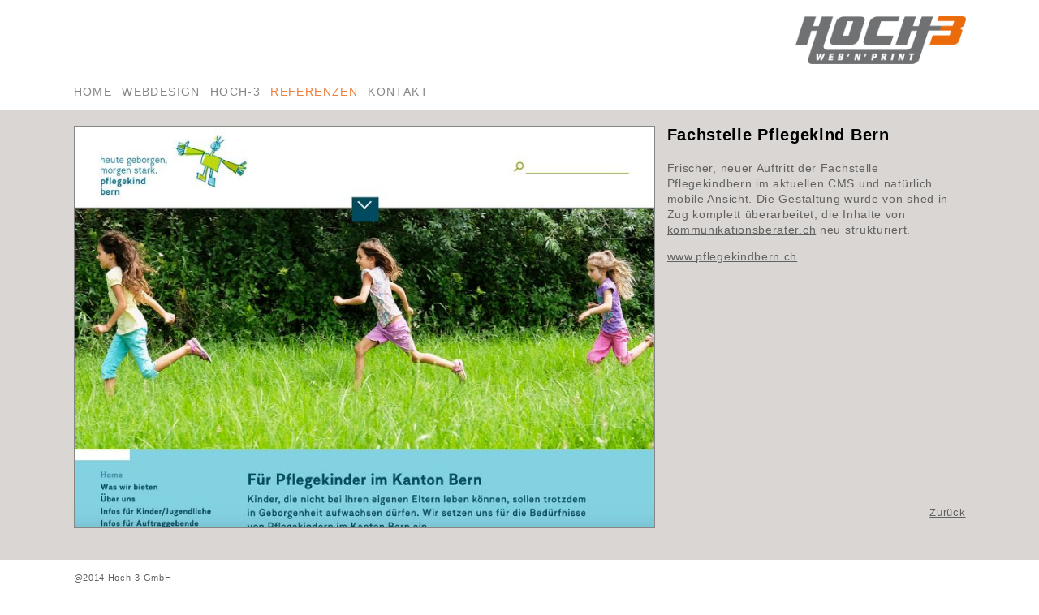

--- FILE ---
content_type: text/html; charset=utf-8
request_url: http://obiektiv.ch/index.php/referenz/fachstelle-pflegekind-bern.html
body_size: 2898
content:
<!DOCTYPE html>
<html lang="de">
<head>

      <meta charset="utf-8"/>
    <title>Fachstelle Pflegekind Bern - Hoch-3 GmbH Zürich - Webdesign, Webprogrammierung, Webauftritte</title>
    <base href="http://obiektiv.ch/"/>

          <meta name="robots" content="index,follow"/>
      <meta name="description" content="Frischer, neuer Auftritt der Fachstelle Pflegekindbern im aktuellen CMS und natürlich mobile Ansicht. Die Gestaltung wurde von shed in Zug komplett überarbeitet, die Inhalte von …"/>
      <meta name="keywords" content=""/>
      <meta name="generator" content="Contao Open Source CMS"/>
    
            <link rel="stylesheet" href="assets/css/d69a40d65760.css">
        <script src="assets/js/b9daf84a553f.js"></script>
<meta name="viewport" content="width=device-width; initial-scale=1.0;" />
<meta name="google-site-verification" content="G9QfMPUNRG6Lbd9j_Ab7gTl-UGF0gXhwdj02_UZfewU" />

          <!--[if lt IE 9]><script src="assets/html5shiv/3.7.2/html5shiv-printshiv.js"></script><![endif]-->
      
</head>
<body id="top" class="mac chrome blink ch131 hoch3">
<a name="seitenanfang"/>
      
    <div id="wrapper">

                        <header id="header">
            <div class="inside">
              
<!-- indexer::stop -->
<nav class="mod_navigation block">

  
  <a href="index.php/referenz/fachstelle-pflegekind-bern.html#skipNavigation41" class="invisible">Navigation überspringen</a>

  
<ul class="level_1">
            <li class="firstlevel first"><a href="index.php/home.html" title="Home" class="firstlevel first">Home</a></li>
                <li class="firstlevel"><a href="index.php/webdesign.html" title="Webdesign" class="firstlevel">Webdesign</a></li>
                <li class="firstlevel"><a href="index.php/hoch-3.html" title="Hoch-3" class="firstlevel">Hoch-3</a></li>
                <li class="trail firstlevel"><a href="index.php/referenzen.html" title="Referenzen" class="trail firstlevel">Referenzen</a></li>
                <li class="firstlevel last"><a href="index.php/kontakt.html" title="Kontakt" class="firstlevel last">Kontakt</a></li>
      </ul>

  <a id="skipNavigation41" class="invisible">&nbsp;</a>

</nav>
<!-- indexer::continue -->

<div class="logo">
<div class="logo-logo">
<a href=""><img src="files/hoch-3/elemente/hoch-3-webdesign-logo.png" alt="Hoch-3 GmbH | Webdesign, Programmierung Internet" /></a>
</div>
<div class="logo-adresse">
</div>
</div>
<div class="navi-phone-onoff">
	<a onclick="javascript:NaviOnOff();">Menü</a>
  </div>
<!-- indexer::stop -->
<nav class="mod_navigation phone block" id="mod_navigation">

  
  <a href="index.php/referenz/fachstelle-pflegekind-bern.html#skipNavigation54" class="invisible">Navigation überspringen</a>

  
<ul class="level_1" role="menubar">
            <li class="firstlevel first"><a href="index.php/home.html" title="Home" class="firstlevel first" role="menuitem">Home</a></li>
                <li class="firstlevel"><a href="index.php/webdesign.html" title="Webdesign" class="firstlevel" role="menuitem">Webdesign</a></li>
                <li class="firstlevel"><a href="index.php/hoch-3.html" title="Hoch-3" class="firstlevel" role="menuitem">Hoch-3</a></li>
                <li class="trail firstlevel"><a href="index.php/referenzen.html" title="Referenzen" class="trail firstlevel" role="menuitem">Referenzen</a></li>
                <li class="firstlevel last"><a href="index.php/kontakt.html" title="Kontakt" class="firstlevel last" role="menuitem">Kontakt</a></li>
      </ul>

  <a id="skipNavigation54" class="invisible">&nbsp;</a>

</nav>
<!-- indexer::continue -->
            </div>
          </header>
              
      
              <div id="container">

                      <div id="main">
              <div class="inside">
                
<!-- indexer::stop -->
<div class="mod_breadcrumb breadcrumb block" id="breadcrumb">

  
  
  <p>
                  <span class="first"><a href="index.php/home.html" title="Hoch-3 GmbH Zürich - Webdesign, Webprogrammierung, Webauftritte">Hoch-3 GmbH Webdesign</a></span> >  
                        <span><a href="index.php/referenzen.html" title="Referenzen">Referenzen</a></span> >  
                        <span class="active last">Referenz</span>
            </p>


</div>
<!-- indexer::continue -->

<div class="mod_article first last block" id="referenz">

<div class="mod_newsreader block" id="content">

  
  
  
<div class="layout_full block">

      <div class="ce_image">
      
<div class="ce_image block">

  
  
  <figure class="image_container">

          <a href="http://www.pflegekindbern.ch" target="_blank">
    
    

<img src="files/hoch-3/referenzen/hoch-3-referenz-pflegekindbern.jpg" width="800" height="530" alt="Fachstelle für Pflegekinder Bern">



          </a>
    
    
  </figure>


</div>

	  </div>

  <div class="ce_text block">
    <h1>Fachstelle Pflegekind Bern</h1>
    <p>Frischer, neuer Auftritt der Fachstelle Pflegekindbern im aktuellen CMS und natürlich mobile Ansicht. Die Gestaltung wurde von <a href="https://shed-net.ch/" target="_blank">shed</a> in Zug komplett überarbeitet, die Inhalte von <a href="https://kommunikationsberater.ch/home.html" target="_blank">kommunikationsberater.ch</a> neu strukturiert.</p>
<p><a href="http://www.pflegekindbern.ch" target="_blank">www.pflegekindbern.ch</a></p>  </div>
  


</div>

  <!-- indexer::stop -->
  <p class="back"><a href="javascript:history.go(-1)" title="Zurück">Zurück</a></p>
  <!-- indexer::continue -->

  

</div>

</div>
              </div>
                          </div>
          
                                
                                
        </div>
      
      
                        <footer id="footer">
            <div class="inside">
              
<div class="impressum">@2014 Hoch-3 GmbH<br>
<a href="index.php/impressum.html">Impressum</a> | <a href="index.php/disclaimer.html">Disclaimer</a> | <a href="index.php/kontakt.html">Kontakt</a></div>            </div>
          </footer>
              
    </div>

      
  
<script src="assets/swipe/2.0/js/swipe.min.js"></script>
<script>
  (function() {
    window.addEvent('domready', function() {
      $$('.ce_sliderStart').each(function(cte) {
        var s = cte.getElement('.content-slider'),
            c = s.getAttribute('data-config').split(',');
        new Swipe(s, {
          // Put custom options here
          'auto': parseInt(c[0]),
          'speed': parseInt(c[1]),
          'startSlide': parseInt(c[2]),
          'continuous': parseInt(c[3]),
          'menu': cte.getElement('.slider-control')
        });
      });
    });
  })();
</script>

<script>
  (function() {
    window.addEvent('domready', function() {
      new Fx.Accordion($$('div.toggler'), $$('div.accordion'), {
        opacity: false,
        alwaysHide: true,
        onActive: function(tog, el) {
          el.setProperty('aria-hidden', 'false');
          tog.addClass('active');
          tog.getNext('div').fade('in');
          tog.setProperty('aria-expanded', 'true');
          return false;
        },
        onBackground: function(tog, el) {
          el.setProperty('aria-hidden', 'true');
          tog.removeClass('active');
          tog.getNext('div').fade('out');
          tog.setProperty('aria-expanded', 'false');
          return false;
        }
      });
      $$('div.toggler').each(function(el) {
        el.setProperty('role', 'tab');
        el.setProperty('tabindex', 0);
        el.addEvents({
          'keypress': function(event) {
            if (event.code == 13 || event.code == 32) {
              this.fireEvent('click');
            }
          },
          'focus': function() {
            this.addClass('hover');
          },
          'blur': function() {
            this.removeClass('hover');
          },
          'mouseenter': function() {
            this.addClass('hover');
          },
          'mouseleave': function() {
            this.removeClass('hover');
          }
        });
      });
      $$('div.accordion').each(function(el) {
        el.setProperty('role', 'tabpanel');
      });
    });
  })();
</script>

<script src="assets/mootools/mediabox/1.4.6/js/mediabox.js"></script>
<script>
  (function($) {
    window.addEvent('domready', function() {
      $$('a[data-lightbox]').mediabox({
        // Put custom options here
      }, function(el) {
        return [el.href, el.title, el.getAttribute('data-lightbox')];
      }, function(el) {
        var data = this.getAttribute('data-lightbox').split(' ');
        return (this == el) || (data[0] && el.getAttribute('data-lightbox').match(data[0]));
      });
      $('mbImage').addEvent('swipe', function(e) {
        (e.direction == 'left') ? $('mbNextLink').fireEvent('click') : $('mbPrevLink').fireEvent('click');
      });
    });
  })(document.id);
</script>

<script>setTimeout(function(){var e=function(e,t){try{var n=new XMLHttpRequest}catch(r){return}n.open("GET",e,!0),n.onreadystatechange=function(){this.readyState==4&&this.status==200&&typeof t=="function"&&t(this.responseText)},n.send()},t="system/cron/cron.";e(t+"txt",function(n){parseInt(n||0)<Math.round(+(new Date)/1e3)-86400&&e(t+"php")})},5e3);</script>

<script type="text/javascript">
function NaviOnOff() {
  // Get the DOM reference
  var contentId = document.getElementById("mod_navigation");
  // Toggle 
  contentId.style.display == "block" ? contentId.style.display = "none" : 
contentId.style.display = "block"; 
}
</script>

</body>
</html>

--- FILE ---
content_type: text/css
request_url: http://obiektiv.ch/assets/css/d69a40d65760.css
body_size: 3272
content:
body,form,figure{margin:0;padding:0}img{border:0}header,footer,nav,section,aside,article,figure,figcaption{display:block}body{font-size:100.01%}select,input,textarea{font-size:99%}#container,.inside{position:relative}#main,#left,#right{float:left;position:relative}#main{width:100%}#left{margin-left:-100%}#right{margin-right:-100%}#footer{clear:both}#main .inside{min-height:1px}.ce_gallery>ul{margin:0;padding:0;overflow:hidden;list-style:none}.ce_gallery>ul li{float:left}.ce_gallery>ul li.col_first{clear:left}.float_left{float:left}.float_right{float:right}.block{overflow:hidden}.clear,#clear{height:.1px;font-size:.1px;line-height:.1px;clear:both}.invisible{border:0;clip:rect(0 0 0 0);height:1px;margin:-1px;overflow:hidden;padding:0;position:absolute;width:1px}.custom{display:block}#container:after,.custom:after{content:"";display:table;clear:both}
/* Swipe 2.0, (C) Brad Birdsall 2012, MIT license */
.content-slider{overflow:hidden;visibility:hidden;position:relative}.slider-wrapper{overflow:hidden;position:relative}.slider-wrapper>*{float:left;width:100%;position:relative}.slider-control{height:30px;position:relative}.slider-control a,.slider-control .slider-menu{position:absolute;top:9px;display:inline-block}.slider-control .slider-prev{left:0}.slider-control .slider-next{right:0}.slider-control .slider-menu{top:0;width:50%;left:50%;margin-left:-25%;font-size:27px;text-align:center}.slider-control .slider-menu b{color:#bbb;cursor:pointer}.slider-control .slider-menu b.active{color:#666}
/* mediaboxAdvanced v1.4.6, (c) 2007-2010 John Einselen <http://iaian7.com>, MIT-style license */
#mbOverlay{position:fixed;z-index:9998;top:0;left:0;width:100%;height:100%;background-color:#000;cursor:pointer}#mbOverlay.mbOverlayFF{background:transparent url("../../assets/mootools/mediabox/1.4.6/images/80.png") repeat}#mbOverlay.mbOverlayIE{position:absolute}#mbCenter{position:absolute;z-index:9999;left:50%;overflow:hidden;background-color:#000;-webkit-border-radius:10px;-khtml-border-radius:10px;-moz-border-radius:10px;border-radius:10px;-webkit-box-shadow:0 5px 20px rgba(0,0,0,0.50);-khtml-box-shadow:0 5px 20px rgba(0,0,0,0.50);-moz-box-shadow:0 5px 20px rgba(0,0,0,0.50);box-shadow:0 5px 20px rgba(0,0,0,0.50);-ms-filter:"progid:DXImageTransform.Microsoft.Shadow(Strength=5, Direction=180, Color='#000000')";filter:progid:DXImageTransform.Microsoft.Shadow(Strength=5,Direction=180,Color='#000000')}#mbCenter.mbLoading{background:#000 url("../../assets/mootools/mediabox/1.4.6/images/loading.gif") no-repeat center;-webkit-box-shadow:none;-khtml-box-shadow:none;-moz-box-shadow:none;box-shadow:none}#mbImage{position:relative;left:0;top:0;font-family:Myriad,Verdana,Arial,Helvetica,sans-serif;line-height:20px;font-size:12px;color:#fff;text-align:left;background-position:center center;background-repeat:no-repeat;padding:10px}#mbBottom{min-height:20px;font-family:Myriad,Verdana,Arial,Helvetica,sans-serif;line-height:20px;font-size:12px;color:#999;text-align:left;padding:0 10px 10px}#mbTitle,#mbPrevLink,#mbNextLink,#mbCloseLink{display:inline;color:#fff;font-weight:bold;line-height:20px;font-size:12px}#mbNumber{display:inline;color:#999;line-height:14px;font-size:10px;margin:auto 10px}#mbCaption{display:block;color:#999;line-height:14px;font-size:10px}#mbPrevLink,#mbNextLink,#mbCloseLink{float:right;outline:0;margin:0 0 0 10px;font-weight:normal}#mbPrevLink b,#mbNextLink b,#mbCloseLink b{color:#eee;font-weight:bold;text-decoration:underline}#mbPrevLink big,#mbNextLink big,#mbCloseLink big{color:#eee;font-size:16px;line-height:14px;font-weight:bold}#mbBottom a,#mbBottom a:link,#mbBottom a:visited{text-decoration:none;color:#ddd}#mbBottom a:hover,#mbBottom a:active{text-decoration:underline;color:#fff}#mbError{position:relative;font-family:Myriad,Verdana,Arial,Helvetica,sans-serif;line-height:20px;font-size:12px;color:#fff;text-align:center;border:10px solid #700;padding:10px 10px 10px;margin:20px;-webkit-border-radius:5px;-khtml-border-radius:5px;-moz-border-radius:5px;border-radius:5px}#mbError a,#mbError a:link,#mbError a:visited,#mbError a:hover,#mbError a:active{color:#d00;font-weight:bold;text-decoration:underline}
/* default.css */
body{font:14px/1.2em helvetica,arial,sans-serif;letter-spacing:.05em}#mbImage{overflow-y:auto !important;-webkit-overflow-scrolling:touch !important}#mod_navigation,.navi-phone-onoff,.breadcrumb{display:none}h1{margin-top:0;margin-bottom:20px;font-size:1.4em;line-height:1.2em}h2{font-size:1em;line-height:1.4em;font-weight:normal}p,li,td{font-size:1em;line-height:1.4em;font-weight:normal;color:#616161}ul,ol{margin-left:0;padding-left:25px}li{margin-bottom:5px}.toggler{font-size:1em;line-height:1.4em;font-style:italic;text-decoration:underline;color:#616161}.toggler:hover{text-decoration:none;color:#000;cursor: pointer}#header .inside{width:1099px;height:135px;padding:0;margin: 0 auto}#footer .inside{width:1099px;height:120px;padding:0;margin: 0 auto}#header .inside .logo{float:right;margin-top:20px;border:0}#header .inside .logo .logo-logo{width:100%;float:right;display:table-cell;margin-bottom:10px;text-align:right}#header .inside .logo img{width:210px;border:0}#header .inside .logo .logo-adresse{text-align:right;font-size:1.2em;color:#868685}#header .inside .logo .logo-adresse a,#header .inside .logo .logo-adresse a:visited{color:#868685}#header .inside .logo .logo-adresse a:hover{text-decoration:none;color:#000}.mod_navigation{float:left;margin-top:90px;padding:0}.mod_customnav{float:right;margin-top:0;padding:0}.mod_navigation ul,.mod_customnav ul{margin-left:0;padding:0;font-size:14px;text-transform:uppercase;letter-spacing:.1em;list-style-type:none}.mod_navigation ul li,.mod_customnav ul li{float:left;margin-right:12px;padding:0}.mod_navigation ul li a,.mod_customnav ul li a,.mod_navigation ul li a:visited,.mod_customnav ul li a:visited,.breadcrumb a,.breadcrumb a:visited{text-decoration:none;color:#868685}.mod_navigation ul li a:hover,.mod_navigation ul li a.active,.mod_navigation ul li a.trail,.mod_navigation ul li .active,.mod_navigation ul li .forward,.mod_customnav ul li a:hover,.mod_customnav ul li a.trail,.mod_customnav ul li a.active,.mod_customnav ul li.active,.breadcrumb .active{text-decoration:none;color:#ef7e3b}.mod_navigation ul li ul{top:121px;position:absolute;float:left;display:none;margin:0;padding:15px 5px 2px;background-color:#fff;font-size:12px;text-decoration:none;z-index: 15}.mod_navigation ul li:hover ul{display:block}.mod_navigation ul ul li{clear:left;margin:0 0 3px;padding:0;border:0}#container #main #content,#container #main #breadcrumb{width:100%;background-color:#d9d6d3}#container #main #content .mod_newslist,#container #main #referenz #content.mod_newsreader .layout_full,#container #main #content .home_content{width:1099px;padding:20px 0 40px;margin: 0 auto}#container #main #content.mod_newsreader .image_container img{margin-bottom:15px}#container #main #content.mod_newsreader .back{width:1099px;margin:-100px auto 29px;padding:0 0 20px;text-align:right;font-size:.9em}#container #main #content .ce_text{width:368px;float:right;padding:0}.flexslider{margin:0}#container #main #content .ce_image,#container #main #content .ce_flexSlider,#container #main #content .ce_image .ce_text,#container #main #content .ce_flexSlider .ce_text{width:716px;float:left;margin-bottom:15px}#container #main #content .ce_image .ce_image{margin-bottom:0}#container #main #content a,#container #main #content a:visited,#footer a,#footer a:visited{color:#616161}#container #main #content a:hover,#footer a:hover{text-decoration:none;color:#000}#container #main #content .ce_flexSlider p,#container #main #content .ce_image .image_container .caption{font-size:12px;font-style:italic;font-weight:normal;color:#fff}#container #main #content .ce_flexSlider .caption_title_line,#container #main #content .ce_image .image_container .caption{position:relative;float:left}#container #main #content .ce_flexSlider .flex-direction-nav a{z-index:1000}#container #main #content .ce_accordionSingle{margin-bottom:7px}#container #main #content .ce_accordionSingle .accordion p{margin-top:0;margin-bottom:5px}#container #main #referenzliste{width:100%;background-color:#edebeb}#container #main #referenzliste .mod_newslist,#container #main #referenzliste .ce_text,#container #main #referenzliste .ce_form{width:1099px;padding:20px 0 40px;margin: 0 auto}.image_container{margin:0 15px 0 0}.image_container img,.flexslider .slides img{width:714px;height:494px;border:1px solid #868685}.slider-wrapper .image_container{margin:0}#referenzliste .mod_newslist .layout_latest{width:272px;float:left;margin:0;padding:0}#container #main #referenzliste .subheadline{width:238px;height:160px;left:0;top:12px;position:relative;margin:0;padding:10px;background-color:#000;font-size:.95em;color:#fff;z-index: 1000;visibility: hidden;opacity: 0.75;filter: alpha(opacity=75)}div#container #main #referenzliste a:hover .subheadline{visibility: visible}div#container #main #referenzliste a:hover .subheadline h1,div#container #main #referenzliste a:hover .subheadline h2{margin:0 0 5px;padding:0;opacity: 1;filter: alpha(opacity=100)}#container #main #referenzliste a,#container #main #referenzliste a:visited{font-size:.95em;text-decoration:none;color:#fff}#referenzliste .mod_newslist .layout_latest .image_container{width:258px;margin:0 14px 10px 0}#referenzliste .mod_newslist .layout_latest .image_container img{width:256px;height:177px;margin:-180px 0 0;padding:0;border:1px solid #d9d6d3}.formbody .select,.formbody .text,.formbody .textarea{width:500px}#footer .adresse{width:368px;float:right;margin-top:15px;font-size:11px;line-height:1.4em;font-weight:normal;color:#616161}#footer .impressum{float:left;margin-top:15px;font-size:11px;line-height:1.4em;font-weight:normal;color:#616161}
@media screen and (max-width: 1240px){
/* max1240.css */
body{font-size:12px}#header .inside,#footer .inside{width:857px}.mod_navigation ul,.mod_customnav ul{font-size:13px}#container #main #content .mod_newslist,#container #main #content .home_content,#container #main #referenz #content.mod_newsreader .layout_full,#container #main #content.mod_newsreader .back{width:857px}#container #main #content .ce_flexSlider,#container #main #content .ce_image{width:474px}#container #main #content .home_content .ce_sliderStart .image_container{margin-top:-338px}.image_container img,.flexslider .slides img{width:472px;height:326px}#container #main #content.mod_newsreader .back{margin-bottom:31px}#container #main #referenzliste .mod_newslist,#container #main #referenzliste .ce_text,#container #main #referenzliste .ce_form{width:857px}#container #main #referenzliste .subheadline{top:11px}
}
@media screen and (max-width: 1020px){
/* max1020.css */
body{font-size:11px}#header .inside,#footer .inside{width:752px;padding:0 77px 0 15px}#container #main #content .mod_newslist,#container #main #content .home_content,#container #main #referenz #content.mod_newsreader .layout_full,#container #main #content.mod_newsreader .back{width:752px;padding-right:77px;padding-left:15px}#container #main #referenz #content.mod_newsreader .layout_full .ce_text,#container #main #content .home_content .ce_text{width:260px}#container #main #referenzliste .ce_text,#container #main #referenzliste .ce_form{width:730px;padding-right:0;padding-left:77px}#footer .adresse{width:260px}
}
@media screen and (max-width: 768px){
/* max720.css */
body,#wrapper{width:100%;font-size:15px}body.lightbox li,body.lightbox h1{font-size:.9em}#header .inside,#footer .inside{width:90%;margin:0 5%;padding:0}#header{height:40px}#header .inside .logo{margin-top:-60px;margin-left:15px}#header .inside .logo img{width:170px;border:0}#header .inside .logo .logo-adresse{margin-right:47px}.mod_navigation{display:none}.navi-phone-onoff{display:block;margin-top: 80px}.navi-phone-onoff a{font-size:1em;color:#616161;text-transform:uppercase}.navi-phone-onoff a:hover{color:#ef7e3b}.breadcrumb{display:block;margin:0;padding:0;font-size:.9em}.breadcrumb p{margin:0;padding:0;font-size:.9em}.breadcrumb p .first{display:none;font-size:.9em}#mod_navigation{position:relative;display:none;margin-top:10px;z-index: 1000}#mod_navigation ul{position:relative;float:none;clear:both;display:block;margin-left:0;padding:0}#mod_navigation ul li{position:relative;float:none;clear:both;display:block;margin-left:0;padding:0;font-size:1.2em}#mod_navigation ul li ul{top:auto;position:relative;float:none;display:block;margin:0;padding:0}#mod_navigation ul li ul li{float:none;clear:both;display:block;margin:0 0 0 15px;padding:0}#container #main #content .mod_newslist,#container #main #content .ce_text,#container #main #content .home_content,#container #main #referenz #content.mod_newsreader .layout_full,#container #main #content.mod_newsreader .back{width:90%;margin:0 5%;padding:0}#container #main #content.mod_newsreader .back{padding-bottom:20px}#container #main #referenz #content.mod_newsreader .layout_full .ce_text,#container #main #content .home_content .ce_text{width:100%;margin:0}#container #main #content .ce_flexSlider,#container #main #content .ce_image{width:100%;margin:0 0 15px;padding:0}#container #main #content .home_content .ce_sliderStart h3{width:255px;height:30px;margin-top:154px;padding-right:15px}#container #main #content .home_content .flexslider,#container #main #content.mod_newsreader .ce_image{margin:0;padding:0}#container #main #content .home_content .ce_sliderStart .image_container{margin-top:-204px}.image_container{width:100%;margin:0;padding:0}.image_container img,.flexslider .slides img{width:99%;height:auto;margin:10px 0 0;padding:0;border:.5% solid #868685}#container #main #breadcrumb p{width:90%;margin:0 5%;padding:5px 0;background:none}#container #main #referenzliste .mod_newslist,#container #main #referenzliste .ce_text,#container #main #referenzliste .ce_form{width:90%;margin:0 5%;padding:20px 0;background:none}#referenzliste .mod_newslist .layout_latest{width:244px}#container #main #referenzliste .subheadline{width:212px;height:140px;left:0;top:12px;padding:10px}#referenzliste .mod_newslist .layout_latest .image_container{width:234px;height:162px;margin-right:8px}#referenzliste .mod_newslist .layout_latest .image_container img{width:230px;height:158px;margin:-180px 0 0;padding:0}.formbody .select,.formbody .text,.formbody .textarea{width:95%}#footer .adresse{width:140px}#footer .impressum{margin-left:0;font-size:.8em}
}
